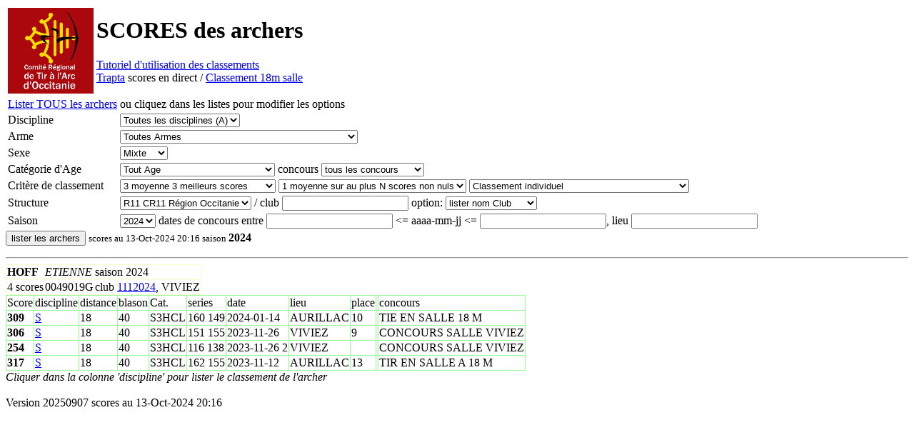

--- FILE ---
content_type: text/html; charset=UTF-8
request_url: https://arc-occitanie.fr/scores/?licence=0049019G&saison=2024
body_size: 2247
content:



<html>
  <head>
    <meta http-equiv="content-type" content="text/html; charset=UTF-8">
    <meta charset="UTF-8">
    <link rel="stylesheet" href="style.css" />
    <title>Scores archers | Arc Occitanie</title>
    <meta name="keywords" content="ARC, Occitanie, Comite, Regional, tir, arc, archerie, classique, poulie, compound, competition, federal, FITA, nature, field, campagne, ligue, club">
    <!--  meta name="robots" content="index, follow" -->
    <meta name="classification" content="Comite Regional Tir Arc Occitanie">
  </head>

  <body>
    <table>
      <tr>
        <td>
          <a href="https://arc-occitanie.fr/">
            <img src="https://arc-occitanie.fr/images/logo/20171013_logo_crtao_all_blacks.png" width="120" height="120" alt="retour accueil" title="retour accueil"border="0">			</a>
        </td>
        <td>
          <h1 align="left">SCORES des archers</h1>         <a href='https://arc-occitanie.fr/vie-sportive/scores-archers-occitanie/'>Tutoriel d'utilisation des classements</a>
		  <br>
		  <a href='https://arc-occitanie.fr/trapta/'>Trapta</a> scores en direct /
          <a href='https://arc-occitanie.fr/classement/'>Classement 18m salle</a> 
          <!--  >a href='https:; //arc-occitanie.fr/vie-sportive/cr-salle/#para'> para-tir en salle</a -->        </td>

      </tr>
    </table>

    <form name='select_cut_form' method='get'><table>

        <tr>
          <td> <a href='.'> Lister TOUS les archers</a> 
          </td>
          <td> ou cliquez dans les listes pour modifier les options
          </td>
        </tr>
        <tr>
          <td>
            Discipline
          </td>
          <td><select name="discipline"><option value="S">18m Salle (S)</option><option value="TI">TAE International (TI)</option><option value="TN">TAE National (TN)</option><option value="C">Campagne (C)</option><option value="3">3D (3)</option><option value="N">Nature (N)</option><option value="B">Beursault (B)</option><option value="H">para-TAE (H)</option><option value="I">para-salle (I)</option><option value="A" selected >Toutes les disciplines (A)</option></select>
          </td>
        </tr>

        <tr>
          <td>
            Arme
          </td>
          <td><select name="arme"><option value="CL">CL classique</option><option value="CO">CO compound - poulies</option><option value="BB">BB arc nu</option><option value="AD">AD arc droit</option><option value="AC">AC arc chasse</option><option value="TL">TL tir libre (incluant poulies avec viseur en 3D/Nature)</option><option value="AZ" selected >Toutes Armes</option></select>
          </td>
        </tr>
        <tr>
          <td>
            Sexe
          </td>
          <td><select name="sexe"><option value="F">Femme</option><option value="H">Homme</option><option value="M" selected >Mixte</option></select>
          </td>
        </tr>
        <tr>
          <td>
            Catégorie d'Age
          </td>
          <td><select name="cat"><option value="T" selected >Tout Age</option><option value="U11">U11 Poussin</option><option value="U13">U13 Benjamin</option><option value="U15">U15 Minime</option><option value="U18">U18 Cadet</option><option value="U21">U21 Junior</option><option value="S1">S1 senior 1</option><option value="S2">S2 senior 2</option><option value="S3">S3 senior 3</option><option value="SA">SA seniors 1+2+3</option><option value="SJ">SJ S123+U21</option><option value="SJC">SJC S123+U21+U18</option><option value="CJ">CJ U18+U21</option><option value="BM">BM U13+U15</option><option value="BMC">BMC U13+U15+U18</option><option value="BMCJ">BMCJ U13+U15+U18+U21</option><option value="JE">JEunes U11+U13+U15+U18+U21</option><option value="P">Poussin U11</option><option value="B">Benjamin U13</option><option value="M">Minime U15</option><option value="C">Cadet U18</option><option value="J">Junior U21</option></select> concours <select name="compet"><option value="T" selected >tous les concours</option><option value="R">Regional</option><option value="D">Departemental</option><option value="N">National</option><option value="A">Selectif national</option><option value="E">Europeen</option><option value="M">Mondial</option><option value="I">International</option><option value="WA">World Archery</option><option value="FW">FFTA+World Archery</option></select>
          </td>
        </tr>
        <tr>
          <td>
            Critère de classement
          </td>
          <td><select name="crit"><option value="0">0 Premier score</option><option value="1">1 meilleur score</option><option value="2">2 moyenne sur 2 meilleurs scores</option><option value="3" selected >3 moyenne 3 meilleurs scores</option><option value="4">4 moyenne 4 meilleurs scores</option><option value="-1">Moyenne de tous les scores</option></select>  <select name="tmoy"><option value="0">0 moyenne sur N scores exactement</option><option value="1" selected >1 moyenne sur au plus N scores non nuls</option></select>  <select name="equip"><option value="0" selected >Classement individuel</option><option value="1">Scores de club</option><option value="3">Equipes de club, meilleures moyennes par archer</option></select>
          </td>
        </tr>
        <tr>
          <td>
            Structure
          </td>
          <td><select name="structure"><option value="R11" selected >R11 CR11 Région Occitanie</option><option value="D09">D09 Ari&egrave;ge</option><option value="D11">D11 Aude</option><option value="D12">D12 Aveyron</option><option value="D30">D30 Gard</option><option value="D31">D31 Haute-Garonne</option><option value="D32">D32 Gers</option><option value="D34">D34 Hérault</option><option value="D46">D46 Lot</option><option value="D48">D48 Loz&egrave;re</option><option value="D65">D65 Hautes-Pyrénées</option><option value="D66">D66 Pyrénées Orientales</option><option value="D81">D81 Tarn</option><option value="D82">D82 Tarn et Garonne</option><option value="F">F Monde</option></select> / club <input type=text name="club" value=> option: <select name="option_colonne"><option value="0" selected >lister nom Club</option><option value="1">lister code Club</option><option value="2">lister Departement</option></select>          </td>
        </tr>  <tr>
          <td>
            Saison
          </td>
          <td><select name="saison"><option value="2026">2026</option><option value="2025">2025</option><option value="2024" selected >2024</option><option value="2023">2023</option><option value="2022">2022</option><option value="2021">2021</option><option value="2020">2020</option><option value="2019">2019</option></select> dates de concours entre <input type=text name="date1" value=> <= aaaa-mm-jj <= <input type=text name="date2" value=>, lieu <input type=text name="lieu_concours" value=></td></tr></table><button type="submit" name="lister" value="lister">lister les archers</button>  <small>scores au 13-Oct-2024 20:16 saison </small><b>2024</b></form><hr><table id='liste1'><tr><td><b>HOFF</b> </td><td><i>ETIENNE</i></td><td> saison 2024</td></tr><tr><td>4 scores</td><td>0049019G</td><td>  club <a href=?club=1112024&saison=2024>1112024</a>, VIVIEZ</br></td></tr></table>
    <table id='tscores'>
    <tr>
    <td> Score</td>
    <td> discipline</td>
    <td> distance </td>
    <td> blason </td>
    <td> Cat. </td>
    <td> series </td>
    <td> date </td>
    <td> lieu </td>
    <td> place </td>
    <td>  </td>
    <td> concours </td>
    </tr><tr><td><b>309</b></td><td><a href=?discipline=S&cat=S3&sexe=H&arme=CL&saison=2024>S</a></td><td>18</td><td>40</td><td>S3HCL</td><td>160 149 </td><td> 2024-01-14</td><td>AURILLAC</td><td>10</td><td></td><td>TIE EN SALLE 18 M
</td></tr><tr><td><b>306</b></td><td><a href=?discipline=S&cat=S3&sexe=H&arme=CL&saison=2024>S</a></td><td>18</td><td>40</td><td>S3HCL</td><td>151 155 </td><td> 2023-11-26</td><td>VIVIEZ</td><td>9</td><td></td><td>CONCOURS SALLE VIVIEZ
</td></tr><tr><td><b>254</b></td><td><a href=?discipline=S&cat=S3&sexe=H&arme=CL&saison=2024>S</a></td><td>18</td><td>40</td><td>S3HCL</td><td>116 138 </td><td> 2023-11-26 2</td><td>VIVIEZ</td><td></td><td></td><td>CONCOURS SALLE VIVIEZ
</td></tr><tr><td><b>317</b></td><td><a href=?discipline=S&cat=S3&sexe=H&arme=CL&saison=2024>S</a></td><td>18</td><td>40</td><td>S3HCL</td><td>162 155 </td><td> 2023-11-12</td><td>AURILLAC</td><td>13</td><td></td><td>TIR EN SALLE A 18 M
</td></tr></table><i>Cliquer dans la colonne 'discipline' pour lister le classement de l'archer</br></i><br>Version 20250907 scores au 13-Oct-2024 20:16</body></html>

--- FILE ---
content_type: text/css
request_url: https://arc-occitanie.fr/scores/style.css
body_size: 196
content:
#liste1 {
    border-collapse: collapse;
    border: 1px solid black;
} 

#liste1 tr {
    border: 1px solid LemonChiffon;
} 
#liste1  td{
    border: 1px solid none;
} 
#results {
    border-collapse: collapse;
    width: 100%;
    border: 1px solid black;
} 

#results tr {
    border: 1px solid black;
} 
#results  td{
    border: 1px solid LightBlue;
} 


#tscores {
    border-collapse: collapse;
    border: 1px solid PaleGreen;
} 

#tscores tr td{
    border: 1px solid PaleGreen;
}
.divTable {
    display: table;
    width: 100%;
}

.divTableRow {
    display: table-row;
}

.divTableHeading {
    background-color: #EEE;
    display: table-header-group;
}

.divTableCell, .divTableHead {
    border: 1px solid #999999;
    display: table-cell;
    padding: 3px 10px;
}

.divTableHeading {
    background-color: #EEE;
    display: table-header-group;
    font-weight: bold;
}

.divTableFoot {
    background-color: #EEE;
    display: table-footer-group;
    font-weight: bold;
}

.divTableBody {
    display: table-row-group;
}


